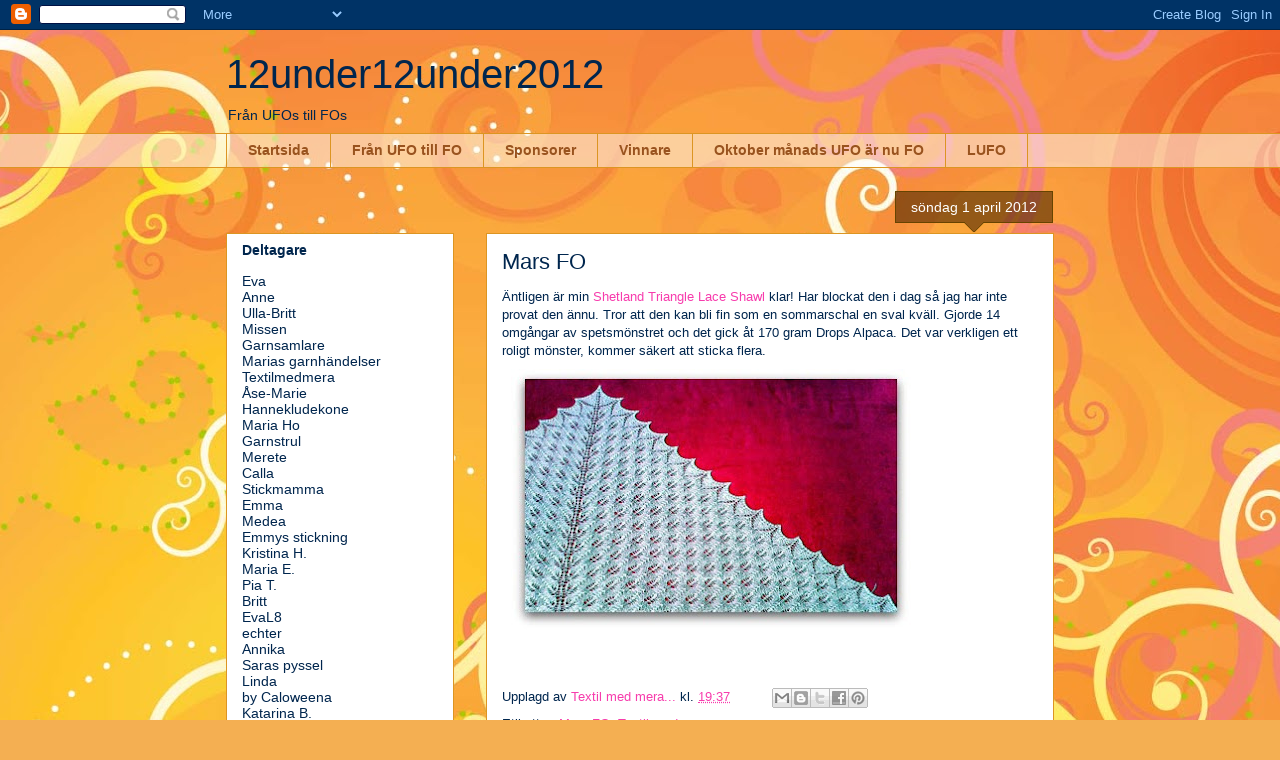

--- FILE ---
content_type: text/html; charset=UTF-8
request_url: https://12under12under2012.blogspot.com/2012/04/mars-fo.html
body_size: 11850
content:
<!DOCTYPE html>
<html class='v2' dir='ltr' lang='sv'>
<head>
<link href='https://www.blogger.com/static/v1/widgets/335934321-css_bundle_v2.css' rel='stylesheet' type='text/css'/>
<meta content='width=1100' name='viewport'/>
<meta content='text/html; charset=UTF-8' http-equiv='Content-Type'/>
<meta content='blogger' name='generator'/>
<link href='https://12under12under2012.blogspot.com/favicon.ico' rel='icon' type='image/x-icon'/>
<link href='http://12under12under2012.blogspot.com/2012/04/mars-fo.html' rel='canonical'/>
<link rel="alternate" type="application/atom+xml" title="12under12under2012 - Atom" href="https://12under12under2012.blogspot.com/feeds/posts/default" />
<link rel="alternate" type="application/rss+xml" title="12under12under2012 - RSS" href="https://12under12under2012.blogspot.com/feeds/posts/default?alt=rss" />
<link rel="service.post" type="application/atom+xml" title="12under12under2012 - Atom" href="https://www.blogger.com/feeds/8497461060549430491/posts/default" />

<link rel="alternate" type="application/atom+xml" title="12under12under2012 - Atom" href="https://12under12under2012.blogspot.com/feeds/4584203216946189640/comments/default" />
<!--Can't find substitution for tag [blog.ieCssRetrofitLinks]-->
<link href='https://blogger.googleusercontent.com/img/b/R29vZ2xl/AVvXsEhULandW1DR1Ic_KhmCWVhUr7HRB4Sr7cl5zuGKaLhDQWe1Xau343QE4nVfC0rgy8Szb1SV27O9nUuN_c7GBGISLHBBso74XzlD7QjDNNXauBFK-6TrYzwT-TJ1yQpQjAef9sVX1BFuFA/s400/shetlandlacetriangle_375_23.jpg' rel='image_src'/>
<meta content='http://12under12under2012.blogspot.com/2012/04/mars-fo.html' property='og:url'/>
<meta content='Mars FO' property='og:title'/>
<meta content='Äntligen är min Shetland  Triangle Lace Shawl   klar! Har blockat den i dag så jag har inte provat den ännu. Tror att  den kan bli fin som e...' property='og:description'/>
<meta content='https://blogger.googleusercontent.com/img/b/R29vZ2xl/AVvXsEhULandW1DR1Ic_KhmCWVhUr7HRB4Sr7cl5zuGKaLhDQWe1Xau343QE4nVfC0rgy8Szb1SV27O9nUuN_c7GBGISLHBBso74XzlD7QjDNNXauBFK-6TrYzwT-TJ1yQpQjAef9sVX1BFuFA/w1200-h630-p-k-no-nu/shetlandlacetriangle_375_23.jpg' property='og:image'/>
<title>12under12under2012: Mars FO</title>
<style id='page-skin-1' type='text/css'><!--
/*
-----------------------------------------------
Blogger Template Style
Name:     Awesome Inc.
Designer: Tina Chen
URL:      tinachen.org
----------------------------------------------- */
/* Content
----------------------------------------------- */
body {
font: normal normal 13px Arial, Tahoma, Helvetica, FreeSans, sans-serif;
color: #00264e;
background: #f4af52 url(//themes.googleusercontent.com/image?id=1jBzZZhWmESbxpWuz4_KYI1iPRIJPfZVbhagMxWcJWDsBoLRejCvAeTWImo0USEiGpD5G) repeat fixed top center /* Credit: molotovcoketail (http://www.istockphoto.com/googleimages.php?id=1794602&amp;platform=blogger) */;
}
html body .content-outer {
min-width: 0;
max-width: 100%;
width: 100%;
}
a:link {
text-decoration: none;
color: #f73dad;
}
a:visited {
text-decoration: none;
color: #b5653b;
}
a:hover {
text-decoration: underline;
color: #f48d1d;
}
.body-fauxcolumn-outer .cap-top {
position: absolute;
z-index: 1;
height: 276px;
width: 100%;
background: transparent none repeat-x scroll top left;
_background-image: none;
}
/* Columns
----------------------------------------------- */
.content-inner {
padding: 0;
}
.header-inner .section {
margin: 0 16px;
}
.tabs-inner .section {
margin: 0 16px;
}
.main-inner {
padding-top: 65px;
}
.main-inner .column-center-inner,
.main-inner .column-left-inner,
.main-inner .column-right-inner {
padding: 0 5px;
}
*+html body .main-inner .column-center-inner {
margin-top: -65px;
}
#layout .main-inner .column-center-inner {
margin-top: 0;
}
/* Header
----------------------------------------------- */
.header-outer {
margin: 0 0 0 0;
background: transparent none repeat scroll 0 0;
}
.Header h1 {
font: normal normal 40px Arial, Tahoma, Helvetica, FreeSans, sans-serif;
color: #00264e;
text-shadow: 0 0 -1px #000000;
}
.Header h1 a {
color: #00264e;
}
.Header .description {
font: normal normal 14px Arial, Tahoma, Helvetica, FreeSans, sans-serif;
color: #00264e;
}
.header-inner .Header .titlewrapper,
.header-inner .Header .descriptionwrapper {
padding-left: 0;
padding-right: 0;
margin-bottom: 0;
}
.header-inner .Header .titlewrapper {
padding-top: 22px;
}
/* Tabs
----------------------------------------------- */
.tabs-outer {
overflow: hidden;
position: relative;
background: transparent url(//www.blogblog.com/1kt/awesomeinc/tabs_gradient_groovy.png) repeat scroll 0 0;
}
#layout .tabs-outer {
overflow: visible;
}
.tabs-cap-top, .tabs-cap-bottom {
position: absolute;
width: 100%;
border-top: 1px solid #dc9522;
}
.tabs-cap-bottom {
bottom: 0;
}
.tabs-inner .widget li a {
display: inline-block;
margin: 0;
padding: .6em 1.5em;
font: normal bold 14px Arial, Tahoma, Helvetica, FreeSans, sans-serif;
color: #99531e;
border-top: 1px solid #dc9522;
border-bottom: 1px solid #dc9522;
border-left: 1px solid #dc9522;
height: 16px;
line-height: 16px;
}
.tabs-inner .widget li:last-child a {
border-right: 1px solid #dc9522;
}
.tabs-inner .widget li.selected a, .tabs-inner .widget li a:hover {
background: #ffeedd url(//www.blogblog.com/1kt/awesomeinc/tabs_gradient_groovy.png) repeat-x scroll 0 -100px;
color: #3c1f00;
}
/* Headings
----------------------------------------------- */
h2 {
font: normal bold 14px Arial, Tahoma, Helvetica, FreeSans, sans-serif;
color: #00264e;
}
/* Widgets
----------------------------------------------- */
.main-inner .section {
margin: 0 27px;
padding: 0;
}
.main-inner .column-left-outer,
.main-inner .column-right-outer {
margin-top: 0;
}
#layout .main-inner .column-left-outer,
#layout .main-inner .column-right-outer {
margin-top: 0;
}
.main-inner .column-left-inner,
.main-inner .column-right-inner {
background: transparent none repeat 0 0;
-moz-box-shadow: 0 0 0 rgba(0, 0, 0, .2);
-webkit-box-shadow: 0 0 0 rgba(0, 0, 0, .2);
-goog-ms-box-shadow: 0 0 0 rgba(0, 0, 0, .2);
box-shadow: 0 0 0 rgba(0, 0, 0, .2);
-moz-border-radius: 0;
-webkit-border-radius: 0;
-goog-ms-border-radius: 0;
border-radius: 0;
}
#layout .main-inner .column-left-inner,
#layout .main-inner .column-right-inner {
margin-top: 0;
}
.sidebar .widget {
font: normal normal 14px Arial, Tahoma, Helvetica, FreeSans, sans-serif;
color: #00264e;
}
.sidebar .widget a:link {
color: #f73dad;
}
.sidebar .widget a:visited {
color: #b5653b;
}
.sidebar .widget a:hover {
color: #f48d1d;
}
.sidebar .widget h2 {
text-shadow: 0 0 -1px #000000;
}
.main-inner .widget {
background-color: #ffffff;
border: 1px solid #dc9522;
padding: 0 15px 15px;
margin: 20px -16px;
-moz-box-shadow: 0 0 0 rgba(0, 0, 0, .2);
-webkit-box-shadow: 0 0 0 rgba(0, 0, 0, .2);
-goog-ms-box-shadow: 0 0 0 rgba(0, 0, 0, .2);
box-shadow: 0 0 0 rgba(0, 0, 0, .2);
-moz-border-radius: 0;
-webkit-border-radius: 0;
-goog-ms-border-radius: 0;
border-radius: 0;
}
.main-inner .widget h2 {
margin: 0 -0;
padding: .6em 0 .5em;
border-bottom: 1px solid transparent;
}
.footer-inner .widget h2 {
padding: 0 0 .4em;
border-bottom: 1px solid transparent;
}
.main-inner .widget h2 + div, .footer-inner .widget h2 + div {
border-top: 0 solid #dc9522;
padding-top: 0;
}
.main-inner .widget .widget-content {
margin: 0 -0;
padding: 7px 0 0;
}
.main-inner .widget ul, .main-inner .widget #ArchiveList ul.flat {
margin: -0 -15px 0;
padding: 0;
list-style: none;
}
.main-inner .widget #ArchiveList {
margin: -0 0 0;
}
.main-inner .widget ul li, .main-inner .widget #ArchiveList ul.flat li {
padding: .5em 15px;
text-indent: 0;
color: #666666;
border-top: 0 solid #dc9522;
border-bottom: 1px solid transparent;
}
.main-inner .widget #ArchiveList ul li {
padding-top: .25em;
padding-bottom: .25em;
}
.main-inner .widget ul li:first-child, .main-inner .widget #ArchiveList ul.flat li:first-child {
border-top: none;
}
.main-inner .widget ul li:last-child, .main-inner .widget #ArchiveList ul.flat li:last-child {
border-bottom: none;
}
.post-body {
position: relative;
}
.main-inner .widget .post-body ul {
padding: 0 2.5em;
margin: .5em 0;
list-style: disc;
}
.main-inner .widget .post-body ul li {
padding: 0.25em 0;
margin-bottom: .25em;
color: #00264e;
border: none;
}
.footer-inner .widget ul {
padding: 0;
list-style: none;
}
.widget .zippy {
color: #666666;
}
/* Posts
----------------------------------------------- */
body .main-inner .Blog {
padding: 0;
margin-bottom: 1em;
background-color: transparent;
border: none;
-moz-box-shadow: 0 0 0 rgba(0, 0, 0, 0);
-webkit-box-shadow: 0 0 0 rgba(0, 0, 0, 0);
-goog-ms-box-shadow: 0 0 0 rgba(0, 0, 0, 0);
box-shadow: 0 0 0 rgba(0, 0, 0, 0);
}
.main-inner .section:last-child .Blog:last-child {
padding: 0;
margin-bottom: 1em;
}
.main-inner .widget h2.date-header {
margin: 0 -15px 1px;
padding: 0 0 10px 0;
font: normal normal 14px Arial, Tahoma, Helvetica, FreeSans, sans-serif;
color: #ffffff;
background: transparent url(//www.blogblog.com/1kt/awesomeinc/date_background_groovy.png) repeat-x scroll bottom center;
border-top: 1px solid #664400;
border-bottom: 1px solid transparent;
-moz-border-radius-topleft: 0;
-moz-border-radius-topright: 0;
-webkit-border-top-left-radius: 0;
-webkit-border-top-right-radius: 0;
border-top-left-radius: 0;
border-top-right-radius: 0;
position: absolute;
bottom: 100%;
right: 15px;
text-shadow: 0 0 -1px #000000;
}
.main-inner .widget h2.date-header span {
font: normal normal 14px Arial, Tahoma, Helvetica, FreeSans, sans-serif;
display: block;
padding: .5em 15px;
border-left: 1px solid #664400;
border-right: 1px solid #664400;
}
.date-outer {
position: relative;
margin: 65px 0 20px;
padding: 0 15px;
background-color: #ffffff;
border: 1px solid #dc9522;
-moz-box-shadow: 0 0 0 rgba(0, 0, 0, .2);
-webkit-box-shadow: 0 0 0 rgba(0, 0, 0, .2);
-goog-ms-box-shadow: 0 0 0 rgba(0, 0, 0, .2);
box-shadow: 0 0 0 rgba(0, 0, 0, .2);
-moz-border-radius: 0;
-webkit-border-radius: 0;
-goog-ms-border-radius: 0;
border-radius: 0;
}
.date-outer:first-child {
margin-top: 0;
}
.date-outer:last-child {
margin-bottom: 20px;
-moz-border-radius-bottomleft: 0;
-moz-border-radius-bottomright: 0;
-webkit-border-bottom-left-radius: 0;
-webkit-border-bottom-right-radius: 0;
-goog-ms-border-bottom-left-radius: 0;
-goog-ms-border-bottom-right-radius: 0;
border-bottom-left-radius: 0;
border-bottom-right-radius: 0;
}
.date-posts {
margin: 0 -0;
padding: 0 0;
clear: both;
}
.post-outer, .inline-ad {
border-top: 1px solid #dc9522;
margin: 0 -0;
padding: 15px 0;
}
.post-outer {
padding-bottom: 10px;
}
.post-outer:first-child {
padding-top: 15px;
border-top: none;
}
.post-outer:last-child, .inline-ad:last-child {
border-bottom: none;
}
.post-body {
position: relative;
}
.post-body img {
padding: 8px;
background: transparent;
border: 1px solid transparent;
-moz-box-shadow: 0 0 0 rgba(0, 0, 0, .2);
-webkit-box-shadow: 0 0 0 rgba(0, 0, 0, .2);
box-shadow: 0 0 0 rgba(0, 0, 0, .2);
-moz-border-radius: 0;
-webkit-border-radius: 0;
border-radius: 0;
}
h3.post-title, h4 {
font: normal normal 22px Arial, Tahoma, Helvetica, FreeSans, sans-serif;
color: #00264e;
}
h3.post-title a {
font: normal normal 22px Arial, Tahoma, Helvetica, FreeSans, sans-serif;
color: #00264e;
}
h3.post-title a:hover {
color: #f48d1d;
text-decoration: underline;
}
.post-header {
margin: 0 0 1em;
}
.post-body {
line-height: 1.4;
}
.post-outer h2 {
color: #00264e;
}
.post-footer {
margin: 1.5em 0 0;
}
#blog-pager {
padding: 15px;
font-size: 120%;
background-color: #ffffff;
border: 1px solid #dc9522;
-moz-box-shadow: 0 0 0 rgba(0, 0, 0, .2);
-webkit-box-shadow: 0 0 0 rgba(0, 0, 0, .2);
-goog-ms-box-shadow: 0 0 0 rgba(0, 0, 0, .2);
box-shadow: 0 0 0 rgba(0, 0, 0, .2);
-moz-border-radius: 0;
-webkit-border-radius: 0;
-goog-ms-border-radius: 0;
border-radius: 0;
-moz-border-radius-topleft: 0;
-moz-border-radius-topright: 0;
-webkit-border-top-left-radius: 0;
-webkit-border-top-right-radius: 0;
-goog-ms-border-top-left-radius: 0;
-goog-ms-border-top-right-radius: 0;
border-top-left-radius: 0;
border-top-right-radius-topright: 0;
margin-top: 1em;
}
.blog-feeds, .post-feeds {
margin: 1em 0;
text-align: center;
color: #00264e;
}
.blog-feeds a, .post-feeds a {
color: #ffffff;
}
.blog-feeds a:visited, .post-feeds a:visited {
color: #ffffff;
}
.blog-feeds a:hover, .post-feeds a:hover {
color: #ffffff;
}
.post-outer .comments {
margin-top: 2em;
}
/* Comments
----------------------------------------------- */
.comments .comments-content .icon.blog-author {
background-repeat: no-repeat;
background-image: url([data-uri]);
}
.comments .comments-content .loadmore a {
border-top: 1px solid #dc9522;
border-bottom: 1px solid #dc9522;
}
.comments .continue {
border-top: 2px solid #dc9522;
}
/* Footer
----------------------------------------------- */
.footer-outer {
margin: -0 0 -1px;
padding: 0 0 0;
color: #00264e;
overflow: hidden;
}
.footer-fauxborder-left {
border-top: 1px solid #dc9522;
background: #ffffff none repeat scroll 0 0;
-moz-box-shadow: 0 0 0 rgba(0, 0, 0, .2);
-webkit-box-shadow: 0 0 0 rgba(0, 0, 0, .2);
-goog-ms-box-shadow: 0 0 0 rgba(0, 0, 0, .2);
box-shadow: 0 0 0 rgba(0, 0, 0, .2);
margin: 0 -0;
}
/* Mobile
----------------------------------------------- */
body.mobile {
background-size: 100% auto;
}
.mobile .body-fauxcolumn-outer {
background: transparent none repeat scroll top left;
}
*+html body.mobile .main-inner .column-center-inner {
margin-top: 0;
}
.mobile .main-inner .widget {
padding: 0 0 15px;
}
.mobile .main-inner .widget h2 + div,
.mobile .footer-inner .widget h2 + div {
border-top: none;
padding-top: 0;
}
.mobile .footer-inner .widget h2 {
padding: 0.5em 0;
border-bottom: none;
}
.mobile .main-inner .widget .widget-content {
margin: 0;
padding: 7px 0 0;
}
.mobile .main-inner .widget ul,
.mobile .main-inner .widget #ArchiveList ul.flat {
margin: 0 -15px 0;
}
.mobile .main-inner .widget h2.date-header {
right: 0;
}
.mobile .date-header span {
padding: 0.4em 0;
}
.mobile .date-outer:first-child {
margin-bottom: 0;
border: 1px solid #dc9522;
-moz-border-radius-topleft: 0;
-moz-border-radius-topright: 0;
-webkit-border-top-left-radius: 0;
-webkit-border-top-right-radius: 0;
-goog-ms-border-top-left-radius: 0;
-goog-ms-border-top-right-radius: 0;
border-top-left-radius: 0;
border-top-right-radius: 0;
}
.mobile .date-outer {
border-color: #dc9522;
border-width: 0 1px 1px;
}
.mobile .date-outer:last-child {
margin-bottom: 0;
}
.mobile .main-inner {
padding: 0;
}
.mobile .header-inner .section {
margin: 0;
}
.mobile .post-outer, .mobile .inline-ad {
padding: 5px 0;
}
.mobile .tabs-inner .section {
margin: 0 10px;
}
.mobile .main-inner .widget h2 {
margin: 0;
padding: 0;
}
.mobile .main-inner .widget h2.date-header span {
padding: 0;
}
.mobile .main-inner .widget .widget-content {
margin: 0;
padding: 7px 0 0;
}
.mobile #blog-pager {
border: 1px solid transparent;
background: #ffffff none repeat scroll 0 0;
}
.mobile .main-inner .column-left-inner,
.mobile .main-inner .column-right-inner {
background: transparent none repeat 0 0;
-moz-box-shadow: none;
-webkit-box-shadow: none;
-goog-ms-box-shadow: none;
box-shadow: none;
}
.mobile .date-posts {
margin: 0;
padding: 0;
}
.mobile .footer-fauxborder-left {
margin: 0;
border-top: inherit;
}
.mobile .main-inner .section:last-child .Blog:last-child {
margin-bottom: 0;
}
.mobile-index-contents {
color: #00264e;
}
.mobile .mobile-link-button {
background: #f73dad url(//www.blogblog.com/1kt/awesomeinc/tabs_gradient_groovy.png) repeat scroll 0 0;
}
.mobile-link-button a:link, .mobile-link-button a:visited {
color: #4e2800;
}
.mobile .tabs-inner .PageList .widget-content {
background: transparent;
border-top: 1px solid;
border-color: #dc9522;
color: #99531e;
}
.mobile .tabs-inner .PageList .widget-content .pagelist-arrow {
border-left: 1px solid #dc9522;
}

--></style>
<style id='template-skin-1' type='text/css'><!--
body {
min-width: 860px;
}
.content-outer, .content-fauxcolumn-outer, .region-inner {
min-width: 860px;
max-width: 860px;
_width: 860px;
}
.main-inner .columns {
padding-left: 260px;
padding-right: 0px;
}
.main-inner .fauxcolumn-center-outer {
left: 260px;
right: 0px;
/* IE6 does not respect left and right together */
_width: expression(this.parentNode.offsetWidth -
parseInt("260px") -
parseInt("0px") + 'px');
}
.main-inner .fauxcolumn-left-outer {
width: 260px;
}
.main-inner .fauxcolumn-right-outer {
width: 0px;
}
.main-inner .column-left-outer {
width: 260px;
right: 100%;
margin-left: -260px;
}
.main-inner .column-right-outer {
width: 0px;
margin-right: -0px;
}
#layout {
min-width: 0;
}
#layout .content-outer {
min-width: 0;
width: 800px;
}
#layout .region-inner {
min-width: 0;
width: auto;
}
body#layout div.add_widget {
padding: 8px;
}
body#layout div.add_widget a {
margin-left: 32px;
}
--></style>
<style>
    body {background-image:url(\/\/themes.googleusercontent.com\/image?id=1jBzZZhWmESbxpWuz4_KYI1iPRIJPfZVbhagMxWcJWDsBoLRejCvAeTWImo0USEiGpD5G);}
    
@media (max-width: 200px) { body {background-image:url(\/\/themes.googleusercontent.com\/image?id=1jBzZZhWmESbxpWuz4_KYI1iPRIJPfZVbhagMxWcJWDsBoLRejCvAeTWImo0USEiGpD5G&options=w200);}}
@media (max-width: 400px) and (min-width: 201px) { body {background-image:url(\/\/themes.googleusercontent.com\/image?id=1jBzZZhWmESbxpWuz4_KYI1iPRIJPfZVbhagMxWcJWDsBoLRejCvAeTWImo0USEiGpD5G&options=w400);}}
@media (max-width: 800px) and (min-width: 401px) { body {background-image:url(\/\/themes.googleusercontent.com\/image?id=1jBzZZhWmESbxpWuz4_KYI1iPRIJPfZVbhagMxWcJWDsBoLRejCvAeTWImo0USEiGpD5G&options=w800);}}
@media (max-width: 1200px) and (min-width: 801px) { body {background-image:url(\/\/themes.googleusercontent.com\/image?id=1jBzZZhWmESbxpWuz4_KYI1iPRIJPfZVbhagMxWcJWDsBoLRejCvAeTWImo0USEiGpD5G&options=w1200);}}
/* Last tag covers anything over one higher than the previous max-size cap. */
@media (min-width: 1201px) { body {background-image:url(\/\/themes.googleusercontent.com\/image?id=1jBzZZhWmESbxpWuz4_KYI1iPRIJPfZVbhagMxWcJWDsBoLRejCvAeTWImo0USEiGpD5G&options=w1600);}}
  </style>
<link href='https://www.blogger.com/dyn-css/authorization.css?targetBlogID=8497461060549430491&amp;zx=ea7665f8-fa16-4b3a-9ce5-43cfafa6b3ed' media='none' onload='if(media!=&#39;all&#39;)media=&#39;all&#39;' rel='stylesheet'/><noscript><link href='https://www.blogger.com/dyn-css/authorization.css?targetBlogID=8497461060549430491&amp;zx=ea7665f8-fa16-4b3a-9ce5-43cfafa6b3ed' rel='stylesheet'/></noscript>
<meta name='google-adsense-platform-account' content='ca-host-pub-1556223355139109'/>
<meta name='google-adsense-platform-domain' content='blogspot.com'/>

</head>
<body class='loading variant-groovy'>
<div class='navbar section' id='navbar' name='Navbar'><div class='widget Navbar' data-version='1' id='Navbar1'><script type="text/javascript">
    function setAttributeOnload(object, attribute, val) {
      if(window.addEventListener) {
        window.addEventListener('load',
          function(){ object[attribute] = val; }, false);
      } else {
        window.attachEvent('onload', function(){ object[attribute] = val; });
      }
    }
  </script>
<div id="navbar-iframe-container"></div>
<script type="text/javascript" src="https://apis.google.com/js/platform.js"></script>
<script type="text/javascript">
      gapi.load("gapi.iframes:gapi.iframes.style.bubble", function() {
        if (gapi.iframes && gapi.iframes.getContext) {
          gapi.iframes.getContext().openChild({
              url: 'https://www.blogger.com/navbar/8497461060549430491?po\x3d4584203216946189640\x26origin\x3dhttps://12under12under2012.blogspot.com',
              where: document.getElementById("navbar-iframe-container"),
              id: "navbar-iframe"
          });
        }
      });
    </script><script type="text/javascript">
(function() {
var script = document.createElement('script');
script.type = 'text/javascript';
script.src = '//pagead2.googlesyndication.com/pagead/js/google_top_exp.js';
var head = document.getElementsByTagName('head')[0];
if (head) {
head.appendChild(script);
}})();
</script>
</div></div>
<div class='body-fauxcolumns'>
<div class='fauxcolumn-outer body-fauxcolumn-outer'>
<div class='cap-top'>
<div class='cap-left'></div>
<div class='cap-right'></div>
</div>
<div class='fauxborder-left'>
<div class='fauxborder-right'></div>
<div class='fauxcolumn-inner'>
</div>
</div>
<div class='cap-bottom'>
<div class='cap-left'></div>
<div class='cap-right'></div>
</div>
</div>
</div>
<div class='content'>
<div class='content-fauxcolumns'>
<div class='fauxcolumn-outer content-fauxcolumn-outer'>
<div class='cap-top'>
<div class='cap-left'></div>
<div class='cap-right'></div>
</div>
<div class='fauxborder-left'>
<div class='fauxborder-right'></div>
<div class='fauxcolumn-inner'>
</div>
</div>
<div class='cap-bottom'>
<div class='cap-left'></div>
<div class='cap-right'></div>
</div>
</div>
</div>
<div class='content-outer'>
<div class='content-cap-top cap-top'>
<div class='cap-left'></div>
<div class='cap-right'></div>
</div>
<div class='fauxborder-left content-fauxborder-left'>
<div class='fauxborder-right content-fauxborder-right'></div>
<div class='content-inner'>
<header>
<div class='header-outer'>
<div class='header-cap-top cap-top'>
<div class='cap-left'></div>
<div class='cap-right'></div>
</div>
<div class='fauxborder-left header-fauxborder-left'>
<div class='fauxborder-right header-fauxborder-right'></div>
<div class='region-inner header-inner'>
<div class='header section' id='header' name='Rubrik'><div class='widget Header' data-version='1' id='Header1'>
<div id='header-inner'>
<div class='titlewrapper'>
<h1 class='title'>
<a href='https://12under12under2012.blogspot.com/'>
12under12under2012
</a>
</h1>
</div>
<div class='descriptionwrapper'>
<p class='description'><span>Från UFOs till FOs</span></p>
</div>
</div>
</div></div>
</div>
</div>
<div class='header-cap-bottom cap-bottom'>
<div class='cap-left'></div>
<div class='cap-right'></div>
</div>
</div>
</header>
<div class='tabs-outer'>
<div class='tabs-cap-top cap-top'>
<div class='cap-left'></div>
<div class='cap-right'></div>
</div>
<div class='fauxborder-left tabs-fauxborder-left'>
<div class='fauxborder-right tabs-fauxborder-right'></div>
<div class='region-inner tabs-inner'>
<div class='tabs section' id='crosscol' name='Alla kolumner'><div class='widget PageList' data-version='1' id='PageList1'>
<h2>Sidor</h2>
<div class='widget-content'>
<ul>
<li>
<a href='https://12under12under2012.blogspot.com/'>Startsida</a>
</li>
<li>
<a href='https://12under12under2012.blogspot.com/p/fran-ufo-till-fo.html'>Från UFO till FO</a>
</li>
<li>
<a href='https://12under12under2012.blogspot.com/p/sponsorer.html'>Sponsorer</a>
</li>
<li>
<a href='https://12under12under2012.blogspot.com/p/vinnare.html'>Vinnare</a>
</li>
<li>
<a href='https://12under12under2012.blogspot.com/p/september-manads-ufo-ar-nu-fo.html'>Oktober månads UFO är nu FO</a>
</li>
<li>
<a href='https://12under12under2012.blogspot.com/p/lufo.html'>LUFO</a>
</li>
</ul>
<div class='clear'></div>
</div>
</div></div>
<div class='tabs no-items section' id='crosscol-overflow' name='Cross-Column 2'></div>
</div>
</div>
<div class='tabs-cap-bottom cap-bottom'>
<div class='cap-left'></div>
<div class='cap-right'></div>
</div>
</div>
<div class='main-outer'>
<div class='main-cap-top cap-top'>
<div class='cap-left'></div>
<div class='cap-right'></div>
</div>
<div class='fauxborder-left main-fauxborder-left'>
<div class='fauxborder-right main-fauxborder-right'></div>
<div class='region-inner main-inner'>
<div class='columns fauxcolumns'>
<div class='fauxcolumn-outer fauxcolumn-center-outer'>
<div class='cap-top'>
<div class='cap-left'></div>
<div class='cap-right'></div>
</div>
<div class='fauxborder-left'>
<div class='fauxborder-right'></div>
<div class='fauxcolumn-inner'>
</div>
</div>
<div class='cap-bottom'>
<div class='cap-left'></div>
<div class='cap-right'></div>
</div>
</div>
<div class='fauxcolumn-outer fauxcolumn-left-outer'>
<div class='cap-top'>
<div class='cap-left'></div>
<div class='cap-right'></div>
</div>
<div class='fauxborder-left'>
<div class='fauxborder-right'></div>
<div class='fauxcolumn-inner'>
</div>
</div>
<div class='cap-bottom'>
<div class='cap-left'></div>
<div class='cap-right'></div>
</div>
</div>
<div class='fauxcolumn-outer fauxcolumn-right-outer'>
<div class='cap-top'>
<div class='cap-left'></div>
<div class='cap-right'></div>
</div>
<div class='fauxborder-left'>
<div class='fauxborder-right'></div>
<div class='fauxcolumn-inner'>
</div>
</div>
<div class='cap-bottom'>
<div class='cap-left'></div>
<div class='cap-right'></div>
</div>
</div>
<!-- corrects IE6 width calculation -->
<div class='columns-inner'>
<div class='column-center-outer'>
<div class='column-center-inner'>
<div class='main section' id='main' name='Huvudsektion'><div class='widget Blog' data-version='1' id='Blog1'>
<div class='blog-posts hfeed'>

          <div class="date-outer">
        
<h2 class='date-header'><span>söndag 1 april 2012</span></h2>

          <div class="date-posts">
        
<div class='post-outer'>
<div class='post hentry uncustomized-post-template' itemprop='blogPost' itemscope='itemscope' itemtype='http://schema.org/BlogPosting'>
<meta content='https://blogger.googleusercontent.com/img/b/R29vZ2xl/AVvXsEhULandW1DR1Ic_KhmCWVhUr7HRB4Sr7cl5zuGKaLhDQWe1Xau343QE4nVfC0rgy8Szb1SV27O9nUuN_c7GBGISLHBBso74XzlD7QjDNNXauBFK-6TrYzwT-TJ1yQpQjAef9sVX1BFuFA/s400/shetlandlacetriangle_375_23.jpg' itemprop='image_url'/>
<meta content='8497461060549430491' itemprop='blogId'/>
<meta content='4584203216946189640' itemprop='postId'/>
<a name='4584203216946189640'></a>
<h3 class='post-title entry-title' itemprop='name'>
Mars FO
</h3>
<div class='post-header'>
<div class='post-header-line-1'></div>
</div>
<div class='post-body entry-content' id='post-body-4584203216946189640' itemprop='description articleBody'>
Äntligen är min <a href="http://www.ravelry.com/patterns/library/shetland-triangle-lace-shawl">Shetland  Triangle Lace Shawl</a>  klar! Har blockat den i dag så jag har inte provat den ännu. Tror att  den kan bli fin som en sommarschal en sval kväll. Gjorde 14 omgångar av  spetsmönstret och det gick åt 170 gram Drops Alpaca. Det var verkligen  ett roligt mönster, kommer säkert att sticka flera.<br /><a href="https://blogger.googleusercontent.com/img/b/R29vZ2xl/AVvXsEhULandW1DR1Ic_KhmCWVhUr7HRB4Sr7cl5zuGKaLhDQWe1Xau343QE4nVfC0rgy8Szb1SV27O9nUuN_c7GBGISLHBBso74XzlD7QjDNNXauBFK-6TrYzwT-TJ1yQpQjAef9sVX1BFuFA/s1600/shetlandlacetriangle_375_23.jpg"><img alt="" border="0" id="BLOGGER_PHOTO_ID_5726491581100464466" src="https://blogger.googleusercontent.com/img/b/R29vZ2xl/AVvXsEhULandW1DR1Ic_KhmCWVhUr7HRB4Sr7cl5zuGKaLhDQWe1Xau343QE4nVfC0rgy8Szb1SV27O9nUuN_c7GBGISLHBBso74XzlD7QjDNNXauBFK-6TrYzwT-TJ1yQpQjAef9sVX1BFuFA/s400/shetlandlacetriangle_375_23.jpg" style="cursor:pointer; cursor:hand;width: 400px; height: 261px;" /></a><br /><br /><a href="https://blogger.googleusercontent.com/img/b/R29vZ2xl/AVvXsEiCkvMmEqcNZj6lub7NxZZ7vsNT0kWAHC7B81-epRpzOYKnTaNdoDgRyzAVbpoIQLslZPpErNYoJLJSOcOmwZVLKDkDRBfbtSIWaw4LpVtDkFx1PVpIAjFobKdELzI-keDkA84TskAUEg/s1600/shetlandlacetriangle_375_23.jpg"></a>
<div style='clear: both;'></div>
</div>
<div class='post-footer'>
<div class='post-footer-line post-footer-line-1'>
<span class='post-author vcard'>
Upplagd av
<span class='fn' itemprop='author' itemscope='itemscope' itemtype='http://schema.org/Person'>
<meta content='https://www.blogger.com/profile/04198014248066769988' itemprop='url'/>
<a class='g-profile' href='https://www.blogger.com/profile/04198014248066769988' rel='author' title='author profile'>
<span itemprop='name'>Textil med mera...</span>
</a>
</span>
</span>
<span class='post-timestamp'>
kl.
<meta content='http://12under12under2012.blogspot.com/2012/04/mars-fo.html' itemprop='url'/>
<a class='timestamp-link' href='https://12under12under2012.blogspot.com/2012/04/mars-fo.html' rel='bookmark' title='permanent link'><abbr class='published' itemprop='datePublished' title='2012-04-01T19:37:00+02:00'>19:37</abbr></a>
</span>
<span class='post-comment-link'>
</span>
<span class='post-icons'>
<span class='item-control blog-admin pid-1878859287'>
<a href='https://www.blogger.com/post-edit.g?blogID=8497461060549430491&postID=4584203216946189640&from=pencil' title='Redigera inlägg'>
<img alt='' class='icon-action' height='18' src='https://resources.blogblog.com/img/icon18_edit_allbkg.gif' width='18'/>
</a>
</span>
</span>
<div class='post-share-buttons goog-inline-block'>
<a class='goog-inline-block share-button sb-email' href='https://www.blogger.com/share-post.g?blogID=8497461060549430491&postID=4584203216946189640&target=email' target='_blank' title='Skicka med e-post'><span class='share-button-link-text'>Skicka med e-post</span></a><a class='goog-inline-block share-button sb-blog' href='https://www.blogger.com/share-post.g?blogID=8497461060549430491&postID=4584203216946189640&target=blog' onclick='window.open(this.href, "_blank", "height=270,width=475"); return false;' target='_blank' title='BlogThis!'><span class='share-button-link-text'>BlogThis!</span></a><a class='goog-inline-block share-button sb-twitter' href='https://www.blogger.com/share-post.g?blogID=8497461060549430491&postID=4584203216946189640&target=twitter' target='_blank' title='Dela på X'><span class='share-button-link-text'>Dela på X</span></a><a class='goog-inline-block share-button sb-facebook' href='https://www.blogger.com/share-post.g?blogID=8497461060549430491&postID=4584203216946189640&target=facebook' onclick='window.open(this.href, "_blank", "height=430,width=640"); return false;' target='_blank' title='Dela på Facebook'><span class='share-button-link-text'>Dela på Facebook</span></a><a class='goog-inline-block share-button sb-pinterest' href='https://www.blogger.com/share-post.g?blogID=8497461060549430491&postID=4584203216946189640&target=pinterest' target='_blank' title='Dela på Pinterest'><span class='share-button-link-text'>Dela på Pinterest</span></a>
</div>
</div>
<div class='post-footer-line post-footer-line-2'>
<span class='post-labels'>
Etiketter:
<a href='https://12under12under2012.blogspot.com/search/label/Mars%20FO' rel='tag'>Mars FO</a>,
<a href='https://12under12under2012.blogspot.com/search/label/Textil%20med%20mera...' rel='tag'>Textil med mera...</a>
</span>
</div>
<div class='post-footer-line post-footer-line-3'>
<span class='post-location'>
</span>
</div>
</div>
</div>
<div class='comments' id='comments'>
<a name='comments'></a>
<h4>Inga kommentarer:</h4>
<div id='Blog1_comments-block-wrapper'>
<dl class='avatar-comment-indent' id='comments-block'>
</dl>
</div>
<p class='comment-footer'>
<a href='https://www.blogger.com/comment/fullpage/post/8497461060549430491/4584203216946189640' onclick='javascript:window.open(this.href, "bloggerPopup", "toolbar=0,location=0,statusbar=1,menubar=0,scrollbars=yes,width=640,height=500"); return false;'>Skicka en kommentar</a>
</p>
</div>
</div>

        </div></div>
      
</div>
<div class='blog-pager' id='blog-pager'>
<span id='blog-pager-newer-link'>
<a class='blog-pager-newer-link' href='https://12under12under2012.blogspot.com/2012/04/inget-aprilskamt.html' id='Blog1_blog-pager-newer-link' title='Senaste inlägg'>Senaste inlägg</a>
</span>
<span id='blog-pager-older-link'>
<a class='blog-pager-older-link' href='https://12under12under2012.blogspot.com/2012/04/april-fo-rock-island-shawl.html' id='Blog1_blog-pager-older-link' title='Äldre inlägg'>Äldre inlägg</a>
</span>
<a class='home-link' href='https://12under12under2012.blogspot.com/'>Startsida</a>
</div>
<div class='clear'></div>
<div class='post-feeds'>
<div class='feed-links'>
Prenumerera på:
<a class='feed-link' href='https://12under12under2012.blogspot.com/feeds/4584203216946189640/comments/default' target='_blank' type='application/atom+xml'>Kommentarer till inlägget (Atom)</a>
</div>
</div>
</div></div>
</div>
</div>
<div class='column-left-outer'>
<div class='column-left-inner'>
<aside>
<div class='sidebar section' id='sidebar-left-1'><div class='widget Text' data-version='1' id='Text1'>
<h2 class='title'>Deltagare</h2>
<div class='widget-content'>
Eva<br/>Anne<br/>Ulla-Britt<br/>Missen<br/>Garnsamlare<br/>Marias garnhändelser<br/>Textilmedmera<br/>Åse-Marie<br/>Hannekludekone<br/>Maria Ho<br/>Garnstrul<br/>Merete<br/>Calla<br/>Stickmamma<br/>Emma<br/>Medea<br/>Emmys stickning<br/>Kristina H.<br/>Maria E.<br/>Pia T.<br/>Britt<br/>EvaL8<br/>echter<br/>Annika<br/>Saras pyssel<br/>Linda<br/>by Caloweena<br/>Katarina B.<br/>stickfia<br/>Tina<br/>Erika<br/>Anna<br/>Ditte<br/>Berit<br/>Cina<br/>Karin<br/>knittingAgnes<br/>Garneras<br/>Marias stickning och läsning<br/>Ingela<br/>Ylva<br/><br/>
</div>
<div class='clear'></div>
</div><div class='widget Stats' data-version='1' id='Stats1'>
<h2>Summa sidvisningar</h2>
<div class='widget-content'>
<div id='Stats1_content' style='display: none;'>
<span class='counter-wrapper graph-counter-wrapper' id='Stats1_totalCount'>
</span>
<div class='clear'></div>
</div>
</div>
</div><div class='widget BlogArchive' data-version='1' id='BlogArchive1'>
<h2>Bloggarkiv</h2>
<div class='widget-content'>
<div id='ArchiveList'>
<div id='BlogArchive1_ArchiveList'>
<ul class='hierarchy'>
<li class='archivedate collapsed'>
<a class='toggle' href='javascript:void(0)'>
<span class='zippy'>

        &#9658;&#160;
      
</span>
</a>
<a class='post-count-link' href='https://12under12under2012.blogspot.com/2013/'>
2013
</a>
<span class='post-count' dir='ltr'>(5)</span>
<ul class='hierarchy'>
<li class='archivedate collapsed'>
<a class='toggle' href='javascript:void(0)'>
<span class='zippy'>

        &#9658;&#160;
      
</span>
</a>
<a class='post-count-link' href='https://12under12under2012.blogspot.com/2013/01/'>
januari
</a>
<span class='post-count' dir='ltr'>(5)</span>
</li>
</ul>
</li>
</ul>
<ul class='hierarchy'>
<li class='archivedate expanded'>
<a class='toggle' href='javascript:void(0)'>
<span class='zippy toggle-open'>

        &#9660;&#160;
      
</span>
</a>
<a class='post-count-link' href='https://12under12under2012.blogspot.com/2012/'>
2012
</a>
<span class='post-count' dir='ltr'>(523)</span>
<ul class='hierarchy'>
<li class='archivedate collapsed'>
<a class='toggle' href='javascript:void(0)'>
<span class='zippy'>

        &#9658;&#160;
      
</span>
</a>
<a class='post-count-link' href='https://12under12under2012.blogspot.com/2012/12/'>
december
</a>
<span class='post-count' dir='ltr'>(27)</span>
</li>
</ul>
<ul class='hierarchy'>
<li class='archivedate collapsed'>
<a class='toggle' href='javascript:void(0)'>
<span class='zippy'>

        &#9658;&#160;
      
</span>
</a>
<a class='post-count-link' href='https://12under12under2012.blogspot.com/2012/11/'>
november
</a>
<span class='post-count' dir='ltr'>(19)</span>
</li>
</ul>
<ul class='hierarchy'>
<li class='archivedate collapsed'>
<a class='toggle' href='javascript:void(0)'>
<span class='zippy'>

        &#9658;&#160;
      
</span>
</a>
<a class='post-count-link' href='https://12under12under2012.blogspot.com/2012/10/'>
oktober
</a>
<span class='post-count' dir='ltr'>(26)</span>
</li>
</ul>
<ul class='hierarchy'>
<li class='archivedate collapsed'>
<a class='toggle' href='javascript:void(0)'>
<span class='zippy'>

        &#9658;&#160;
      
</span>
</a>
<a class='post-count-link' href='https://12under12under2012.blogspot.com/2012/09/'>
september
</a>
<span class='post-count' dir='ltr'>(19)</span>
</li>
</ul>
<ul class='hierarchy'>
<li class='archivedate collapsed'>
<a class='toggle' href='javascript:void(0)'>
<span class='zippy'>

        &#9658;&#160;
      
</span>
</a>
<a class='post-count-link' href='https://12under12under2012.blogspot.com/2012/08/'>
augusti
</a>
<span class='post-count' dir='ltr'>(37)</span>
</li>
</ul>
<ul class='hierarchy'>
<li class='archivedate collapsed'>
<a class='toggle' href='javascript:void(0)'>
<span class='zippy'>

        &#9658;&#160;
      
</span>
</a>
<a class='post-count-link' href='https://12under12under2012.blogspot.com/2012/07/'>
juli
</a>
<span class='post-count' dir='ltr'>(42)</span>
</li>
</ul>
<ul class='hierarchy'>
<li class='archivedate collapsed'>
<a class='toggle' href='javascript:void(0)'>
<span class='zippy'>

        &#9658;&#160;
      
</span>
</a>
<a class='post-count-link' href='https://12under12under2012.blogspot.com/2012/06/'>
juni
</a>
<span class='post-count' dir='ltr'>(34)</span>
</li>
</ul>
<ul class='hierarchy'>
<li class='archivedate collapsed'>
<a class='toggle' href='javascript:void(0)'>
<span class='zippy'>

        &#9658;&#160;
      
</span>
</a>
<a class='post-count-link' href='https://12under12under2012.blogspot.com/2012/05/'>
maj
</a>
<span class='post-count' dir='ltr'>(40)</span>
</li>
</ul>
<ul class='hierarchy'>
<li class='archivedate expanded'>
<a class='toggle' href='javascript:void(0)'>
<span class='zippy toggle-open'>

        &#9660;&#160;
      
</span>
</a>
<a class='post-count-link' href='https://12under12under2012.blogspot.com/2012/04/'>
april
</a>
<span class='post-count' dir='ltr'>(65)</span>
<ul class='posts'>
<li><a href='https://12under12under2012.blogspot.com/2012/04/gammalt-ufo.html'>Gammalt UFO</a></li>
<li><a href='https://12under12under2012.blogspot.com/2012/04/klart.html'>Klart!</a></li>
<li><a href='https://12under12under2012.blogspot.com/2012/04/hur-fort-gar-tiden.html'>Hur fort går tiden??</a></li>
<li><a href='https://12under12under2012.blogspot.com/2012/04/fo-april.html'>Fel säsong</a></li>
<li><a href='https://12under12under2012.blogspot.com/2012/04/ufo-maj_30.html'>UFO maj</a></li>
<li><a href='https://12under12under2012.blogspot.com/2012/04/textil-med-mera-april-fo.html'>Textil med mera... April FO</a></li>
<li><a href='https://12under12under2012.blogspot.com/2012/04/nastan-sista-april.html'>Nästan sista april</a></li>
<li><a href='https://12under12under2012.blogspot.com/2012/04/april-fo_29.html'>April FO</a></li>
<li><a href='https://12under12under2012.blogspot.com/2012/04/snart-ar-det-ny-manad.html'>Snart är det ny månad!</a></li>
<li><a href='https://12under12under2012.blogspot.com/2012/04/fo-naldyna-i-april.html'>FO nåldyna i april</a></li>
<li><a href='https://12under12under2012.blogspot.com/2012/04/ufo-maj.html'>UFO maj</a></li>
<li><a href='https://12under12under2012.blogspot.com/2012/04/april-fo_21.html'>April FO</a></li>
<li><a href='https://12under12under2012.blogspot.com/2012/04/fo-januariapril.html'>FO januari/april</a></li>
<li><a href='https://12under12under2012.blogspot.com/2012/04/april-fo_15.html'>April FO</a></li>
<li><a href='https://12under12under2012.blogspot.com/2012/04/april-ar-fo-britt.html'>April är FO Britt</a></li>
<li><a href='https://12under12under2012.blogspot.com/2012/04/april-fo.html'>April FO</a></li>
<li><a href='https://12under12under2012.blogspot.com/2012/04/fardigbroderat-i-april.html'>Färdigbroderat i april</a></li>
<li><a href='https://12under12under2012.blogspot.com/2012/04/tva-kuddar-i-lapptacksteknik-april-ufo.html'>Två kuddar i lapptäcksteknik - april-UFO</a></li>
<li><a href='https://12under12under2012.blogspot.com/2012/04/blir-jag-lurad-i-april.html'>Blir jag lurad i april</a></li>
<li><a href='https://12under12under2012.blogspot.com/2012/04/april-ufo-mars-fo.html'>April UFO... Mars FO</a></li>
<li><a href='https://12under12under2012.blogspot.com/2012/04/tina-r-april-ufo.html'>Tina R - april UFO</a></li>
<li><a href='https://12under12under2012.blogspot.com/2012/04/tina-r-marts-fo.html'>Tina R - marts FO</a></li>
<li><a href='https://12under12under2012.blogspot.com/2012/04/elefanter.html'>Elefanter</a></li>
<li><a href='https://12under12under2012.blogspot.com/2012/04/april-ufo_1764.html'>April UFO</a></li>
<li><a href='https://12under12under2012.blogspot.com/2012/04/april-ufo_07.html'>April UFO</a></li>
<li><a href='https://12under12under2012.blogspot.com/2012/04/fo-i-mars.html'>FO i mars</a></li>
<li><a href='https://12under12under2012.blogspot.com/2012/04/jag-ar-halvvags.html'>Jag är halvvägs!</a></li>
<li><a href='https://12under12under2012.blogspot.com/2012/04/dittes-april-ufo.html'>Dittes April UFO</a></li>
<li><a href='https://12under12under2012.blogspot.com/2012/04/ullkjol.html'>Ullkjol</a></li>
<li><a href='https://12under12under2012.blogspot.com/2012/04/glad-pask.html'>GLAD PÅSK!</a></li>
<li><a href='https://12under12under2012.blogspot.com/2012/04/april-ufo_4330.html'>April UFO</a></li>
<li><a href='https://12under12under2012.blogspot.com/2012/04/april-ufo_4577.html'>April UFO</a></li>
<li><a href='https://12under12under2012.blogspot.com/2012/04/textil-med-mera-april-ufo.html'>Textil med mera... April-UFO</a></li>
<li><a href='https://12under12under2012.blogspot.com/2012/04/april-ufo_05.html'>April Ufo</a></li>
<li><a href='https://12under12under2012.blogspot.com/2012/04/mars-ufo-med-bild.html'>Mars-Ufo med bild</a></li>
<li><a href='https://12under12under2012.blogspot.com/2012/04/ufo-april.html'>UFO april</a></li>
<li><a href='https://12under12under2012.blogspot.com/2012/04/saraspyssel-april-ufo-hjartekatten-knut.html'>Saraspyssel April-UFO - Hjärtekatten Knut</a></li>
<li><a href='https://12under12under2012.blogspot.com/2012/04/april-ufo_04.html'>April UFO</a></li>
<li><a href='https://12under12under2012.blogspot.com/2012/04/april-ufo.html'>April ufo</a></li>
<li><a href='https://12under12under2012.blogspot.com/2012/04/bland-de-som-gjort-klart.html'>Bland de som gjort klart</a></li>
<li><a href='https://12under12under2012.blogspot.com/2012/04/dittes-marts-fo.html'>Dittes marts FO</a></li>
<li><a href='https://12under12under2012.blogspot.com/2012/04/marsufot-blev-klart.html'>Marsufot blev klart</a></li>
<li><a href='https://12under12under2012.blogspot.com/2012/04/ufo-april-en-pase-med-barnkoftor.html'>UFO april - en påse med barnkoftor</a></li>
<li><a href='https://12under12under2012.blogspot.com/2012/04/varstickning.html'>Vårstickning?</a></li>
<li><a href='https://12under12under2012.blogspot.com/2012/04/januar-februar-marts-fo.html'>Januar, februar, marts FO</a></li>
<li><a href='https://12under12under2012.blogspot.com/2012/04/nygammalt.html'>Nygammalt</a></li>
<li><a href='https://12under12under2012.blogspot.com/2012/04/marts-fo.html'>Marts FO</a></li>
<li><a href='https://12under12under2012.blogspot.com/2012/04/lite-berom-en-paminnelse-och-en.html'>Lite beröm, en påminnelse och en bekännelse</a></li>
<li><a href='https://12under12under2012.blogspot.com/2012/04/april-ufo-naldyna-i-loyesaum.html'>April UFO - Nåldyna i &quot;loyesaum&quot;</a></li>
<li><a href='https://12under12under2012.blogspot.com/2012/04/mars-hatt-klar.html'>Mars hatt klar</a></li>
<li><a href='https://12under12under2012.blogspot.com/2012/04/mars-fo_03.html'>Mars FO</a></li>
<li><a href='https://12under12under2012.blogspot.com/2012/04/april-blir-buhusmuddarna.html'>April blir Buhusmuddarna</a></li>
<li><a href='https://12under12under2012.blogspot.com/2012/04/januari-februari-mars-kvartal.html'>Januari Februari Mars Kvartal</a></li>
<li><a href='https://12under12under2012.blogspot.com/2012/04/april-ufo-naldyna-i-skarvsom.html'>April UFO - Nåldyna i skarvsöm</a></li>
<li><a href='https://12under12under2012.blogspot.com/2012/04/mars-fo-klart.html'>Mars FO -  Badrocken klar</a></li>
<li><a href='https://12under12under2012.blogspot.com/2012/04/aprils-forsta-vinnare-blev.html'>Aprils första vinnare blev</a></li>
<li><a href='https://12under12under2012.blogspot.com/2012/04/mars-fo_01.html'>Mars Fo</a></li>
<li><a href='https://12under12under2012.blogspot.com/2012/04/cinas-mars-fo.html'>Cinas mars FO</a></li>
<li><a href='https://12under12under2012.blogspot.com/2012/04/inget-aprilskamt.html'>Inget aprilskämt</a></li>
<li><a href='https://12under12under2012.blogspot.com/2012/04/mars-fo.html'>Mars FO</a></li>
<li><a href='https://12under12under2012.blogspot.com/2012/04/april-fo-rock-island-shawl.html'>April FO - Rock Island Shawl</a></li>
<li><a href='https://12under12under2012.blogspot.com/2012/04/fo-mars.html'>FO Mars</a></li>
<li><a href='https://12under12under2012.blogspot.com/2012/04/mitt-april-ufo.html'>Mitt april UFO</a></li>
<li><a href='https://12under12under2012.blogspot.com/2012/04/mitt-lufo.html'>Mitt LUFO -</a></li>
<li><a href='https://12under12under2012.blogspot.com/2012/04/detta-ar-inget-aprilskamt.html'>Detta är inget aprilskämt!</a></li>
</ul>
</li>
</ul>
<ul class='hierarchy'>
<li class='archivedate collapsed'>
<a class='toggle' href='javascript:void(0)'>
<span class='zippy'>

        &#9658;&#160;
      
</span>
</a>
<a class='post-count-link' href='https://12under12under2012.blogspot.com/2012/03/'>
mars
</a>
<span class='post-count' dir='ltr'>(60)</span>
</li>
</ul>
<ul class='hierarchy'>
<li class='archivedate collapsed'>
<a class='toggle' href='javascript:void(0)'>
<span class='zippy'>

        &#9658;&#160;
      
</span>
</a>
<a class='post-count-link' href='https://12under12under2012.blogspot.com/2012/02/'>
februari
</a>
<span class='post-count' dir='ltr'>(61)</span>
</li>
</ul>
<ul class='hierarchy'>
<li class='archivedate collapsed'>
<a class='toggle' href='javascript:void(0)'>
<span class='zippy'>

        &#9658;&#160;
      
</span>
</a>
<a class='post-count-link' href='https://12under12under2012.blogspot.com/2012/01/'>
januari
</a>
<span class='post-count' dir='ltr'>(93)</span>
</li>
</ul>
</li>
</ul>
<ul class='hierarchy'>
<li class='archivedate collapsed'>
<a class='toggle' href='javascript:void(0)'>
<span class='zippy'>

        &#9658;&#160;
      
</span>
</a>
<a class='post-count-link' href='https://12under12under2012.blogspot.com/2011/'>
2011
</a>
<span class='post-count' dir='ltr'>(2)</span>
<ul class='hierarchy'>
<li class='archivedate collapsed'>
<a class='toggle' href='javascript:void(0)'>
<span class='zippy'>

        &#9658;&#160;
      
</span>
</a>
<a class='post-count-link' href='https://12under12under2012.blogspot.com/2011/12/'>
december
</a>
<span class='post-count' dir='ltr'>(2)</span>
</li>
</ul>
</li>
</ul>
</div>
</div>
<div class='clear'></div>
</div>
</div></div>
</aside>
</div>
</div>
<div class='column-right-outer'>
<div class='column-right-inner'>
<aside>
</aside>
</div>
</div>
</div>
<div style='clear: both'></div>
<!-- columns -->
</div>
<!-- main -->
</div>
</div>
<div class='main-cap-bottom cap-bottom'>
<div class='cap-left'></div>
<div class='cap-right'></div>
</div>
</div>
<footer>
<div class='footer-outer'>
<div class='footer-cap-top cap-top'>
<div class='cap-left'></div>
<div class='cap-right'></div>
</div>
<div class='fauxborder-left footer-fauxborder-left'>
<div class='fauxborder-right footer-fauxborder-right'></div>
<div class='region-inner footer-inner'>
<div class='foot no-items section' id='footer-1'></div>
<table border='0' cellpadding='0' cellspacing='0' class='section-columns columns-2'>
<tbody>
<tr>
<td class='first columns-cell'>
<div class='foot no-items section' id='footer-2-1'></div>
</td>
<td class='columns-cell'>
<div class='foot no-items section' id='footer-2-2'></div>
</td>
</tr>
</tbody>
</table>
<!-- outside of the include in order to lock Attribution widget -->
<div class='foot section' id='footer-3' name='Sidfot'><div class='widget Attribution' data-version='1' id='Attribution1'>
<div class='widget-content' style='text-align: center;'>
Temat Häftigt Ab. Temabilder från <a href='http://www.istockphoto.com/googleimages.php?id=1794602&amp;platform=blogger&langregion=sv' target='_blank'>molotovcoketail</a>. Använder <a href='https://www.blogger.com' target='_blank'>Blogger</a>.
</div>
<div class='clear'></div>
</div></div>
</div>
</div>
<div class='footer-cap-bottom cap-bottom'>
<div class='cap-left'></div>
<div class='cap-right'></div>
</div>
</div>
</footer>
<!-- content -->
</div>
</div>
<div class='content-cap-bottom cap-bottom'>
<div class='cap-left'></div>
<div class='cap-right'></div>
</div>
</div>
</div>
<script type='text/javascript'>
    window.setTimeout(function() {
        document.body.className = document.body.className.replace('loading', '');
      }, 10);
  </script>

<script type="text/javascript" src="https://www.blogger.com/static/v1/widgets/3845888474-widgets.js"></script>
<script type='text/javascript'>
window['__wavt'] = 'AOuZoY7Ut_cAC-LY53wBvijKvZjQyECD8A:1768755618322';_WidgetManager._Init('//www.blogger.com/rearrange?blogID\x3d8497461060549430491','//12under12under2012.blogspot.com/2012/04/mars-fo.html','8497461060549430491');
_WidgetManager._SetDataContext([{'name': 'blog', 'data': {'blogId': '8497461060549430491', 'title': '12under12under2012', 'url': 'https://12under12under2012.blogspot.com/2012/04/mars-fo.html', 'canonicalUrl': 'http://12under12under2012.blogspot.com/2012/04/mars-fo.html', 'homepageUrl': 'https://12under12under2012.blogspot.com/', 'searchUrl': 'https://12under12under2012.blogspot.com/search', 'canonicalHomepageUrl': 'http://12under12under2012.blogspot.com/', 'blogspotFaviconUrl': 'https://12under12under2012.blogspot.com/favicon.ico', 'bloggerUrl': 'https://www.blogger.com', 'hasCustomDomain': false, 'httpsEnabled': true, 'enabledCommentProfileImages': true, 'gPlusViewType': 'FILTERED_POSTMOD', 'adultContent': false, 'analyticsAccountNumber': '', 'encoding': 'UTF-8', 'locale': 'sv', 'localeUnderscoreDelimited': 'sv', 'languageDirection': 'ltr', 'isPrivate': false, 'isMobile': false, 'isMobileRequest': false, 'mobileClass': '', 'isPrivateBlog': false, 'isDynamicViewsAvailable': true, 'feedLinks': '\x3clink rel\x3d\x22alternate\x22 type\x3d\x22application/atom+xml\x22 title\x3d\x2212under12under2012 - Atom\x22 href\x3d\x22https://12under12under2012.blogspot.com/feeds/posts/default\x22 /\x3e\n\x3clink rel\x3d\x22alternate\x22 type\x3d\x22application/rss+xml\x22 title\x3d\x2212under12under2012 - RSS\x22 href\x3d\x22https://12under12under2012.blogspot.com/feeds/posts/default?alt\x3drss\x22 /\x3e\n\x3clink rel\x3d\x22service.post\x22 type\x3d\x22application/atom+xml\x22 title\x3d\x2212under12under2012 - Atom\x22 href\x3d\x22https://www.blogger.com/feeds/8497461060549430491/posts/default\x22 /\x3e\n\n\x3clink rel\x3d\x22alternate\x22 type\x3d\x22application/atom+xml\x22 title\x3d\x2212under12under2012 - Atom\x22 href\x3d\x22https://12under12under2012.blogspot.com/feeds/4584203216946189640/comments/default\x22 /\x3e\n', 'meTag': '', 'adsenseHostId': 'ca-host-pub-1556223355139109', 'adsenseHasAds': false, 'adsenseAutoAds': false, 'boqCommentIframeForm': true, 'loginRedirectParam': '', 'view': '', 'dynamicViewsCommentsSrc': '//www.blogblog.com/dynamicviews/4224c15c4e7c9321/js/comments.js', 'dynamicViewsScriptSrc': '//www.blogblog.com/dynamicviews/2dfa401275732ff9', 'plusOneApiSrc': 'https://apis.google.com/js/platform.js', 'disableGComments': true, 'interstitialAccepted': false, 'sharing': {'platforms': [{'name': 'H\xe4mta l\xe4nk', 'key': 'link', 'shareMessage': 'H\xe4mta l\xe4nk', 'target': ''}, {'name': 'Facebook', 'key': 'facebook', 'shareMessage': 'Dela p\xe5 Facebook', 'target': 'facebook'}, {'name': 'BlogThis!', 'key': 'blogThis', 'shareMessage': 'BlogThis!', 'target': 'blog'}, {'name': 'X', 'key': 'twitter', 'shareMessage': 'Dela p\xe5 X', 'target': 'twitter'}, {'name': 'Pinterest', 'key': 'pinterest', 'shareMessage': 'Dela p\xe5 Pinterest', 'target': 'pinterest'}, {'name': 'E-post', 'key': 'email', 'shareMessage': 'E-post', 'target': 'email'}], 'disableGooglePlus': true, 'googlePlusShareButtonWidth': 0, 'googlePlusBootstrap': '\x3cscript type\x3d\x22text/javascript\x22\x3ewindow.___gcfg \x3d {\x27lang\x27: \x27sv\x27};\x3c/script\x3e'}, 'hasCustomJumpLinkMessage': false, 'jumpLinkMessage': 'L\xe4s mer', 'pageType': 'item', 'postId': '4584203216946189640', 'postImageThumbnailUrl': 'https://blogger.googleusercontent.com/img/b/R29vZ2xl/AVvXsEhULandW1DR1Ic_KhmCWVhUr7HRB4Sr7cl5zuGKaLhDQWe1Xau343QE4nVfC0rgy8Szb1SV27O9nUuN_c7GBGISLHBBso74XzlD7QjDNNXauBFK-6TrYzwT-TJ1yQpQjAef9sVX1BFuFA/s72-c/shetlandlacetriangle_375_23.jpg', 'postImageUrl': 'https://blogger.googleusercontent.com/img/b/R29vZ2xl/AVvXsEhULandW1DR1Ic_KhmCWVhUr7HRB4Sr7cl5zuGKaLhDQWe1Xau343QE4nVfC0rgy8Szb1SV27O9nUuN_c7GBGISLHBBso74XzlD7QjDNNXauBFK-6TrYzwT-TJ1yQpQjAef9sVX1BFuFA/s400/shetlandlacetriangle_375_23.jpg', 'pageName': 'Mars FO', 'pageTitle': '12under12under2012: Mars FO'}}, {'name': 'features', 'data': {}}, {'name': 'messages', 'data': {'edit': 'Redigera', 'linkCopiedToClipboard': 'L\xe4nk kopierad till Urklipp.', 'ok': 'Ok', 'postLink': 'Inl\xe4ggsl\xe4nk'}}, {'name': 'template', 'data': {'name': 'Awesome Inc.', 'localizedName': 'H\xe4ftigt Ab', 'isResponsive': false, 'isAlternateRendering': false, 'isCustom': false, 'variant': 'groovy', 'variantId': 'groovy'}}, {'name': 'view', 'data': {'classic': {'name': 'classic', 'url': '?view\x3dclassic'}, 'flipcard': {'name': 'flipcard', 'url': '?view\x3dflipcard'}, 'magazine': {'name': 'magazine', 'url': '?view\x3dmagazine'}, 'mosaic': {'name': 'mosaic', 'url': '?view\x3dmosaic'}, 'sidebar': {'name': 'sidebar', 'url': '?view\x3dsidebar'}, 'snapshot': {'name': 'snapshot', 'url': '?view\x3dsnapshot'}, 'timeslide': {'name': 'timeslide', 'url': '?view\x3dtimeslide'}, 'isMobile': false, 'title': 'Mars FO', 'description': '\xc4ntligen \xe4r min Shetland  Triangle Lace Shawl   klar! Har blockat den i dag s\xe5 jag har inte provat den \xe4nnu. Tror att  den kan bli fin som e...', 'featuredImage': 'https://blogger.googleusercontent.com/img/b/R29vZ2xl/AVvXsEhULandW1DR1Ic_KhmCWVhUr7HRB4Sr7cl5zuGKaLhDQWe1Xau343QE4nVfC0rgy8Szb1SV27O9nUuN_c7GBGISLHBBso74XzlD7QjDNNXauBFK-6TrYzwT-TJ1yQpQjAef9sVX1BFuFA/s400/shetlandlacetriangle_375_23.jpg', 'url': 'https://12under12under2012.blogspot.com/2012/04/mars-fo.html', 'type': 'item', 'isSingleItem': true, 'isMultipleItems': false, 'isError': false, 'isPage': false, 'isPost': true, 'isHomepage': false, 'isArchive': false, 'isLabelSearch': false, 'postId': 4584203216946189640}}]);
_WidgetManager._RegisterWidget('_NavbarView', new _WidgetInfo('Navbar1', 'navbar', document.getElementById('Navbar1'), {}, 'displayModeFull'));
_WidgetManager._RegisterWidget('_HeaderView', new _WidgetInfo('Header1', 'header', document.getElementById('Header1'), {}, 'displayModeFull'));
_WidgetManager._RegisterWidget('_PageListView', new _WidgetInfo('PageList1', 'crosscol', document.getElementById('PageList1'), {'title': 'Sidor', 'links': [{'isCurrentPage': false, 'href': 'https://12under12under2012.blogspot.com/', 'title': 'Startsida'}, {'isCurrentPage': false, 'href': 'https://12under12under2012.blogspot.com/p/fran-ufo-till-fo.html', 'id': '8081722805846838688', 'title': 'Fr\xe5n UFO till FO'}, {'isCurrentPage': false, 'href': 'https://12under12under2012.blogspot.com/p/sponsorer.html', 'id': '1055354658255649538', 'title': 'Sponsorer'}, {'isCurrentPage': false, 'href': 'https://12under12under2012.blogspot.com/p/vinnare.html', 'id': '4934158943412650441', 'title': 'Vinnare'}, {'isCurrentPage': false, 'href': 'https://12under12under2012.blogspot.com/p/september-manads-ufo-ar-nu-fo.html', 'id': '2281924302798669023', 'title': 'Oktober m\xe5nads UFO \xe4r nu FO'}, {'isCurrentPage': false, 'href': 'https://12under12under2012.blogspot.com/p/lufo.html', 'id': '7793215007655370385', 'title': 'LUFO'}], 'mobile': false, 'showPlaceholder': true, 'hasCurrentPage': false}, 'displayModeFull'));
_WidgetManager._RegisterWidget('_BlogView', new _WidgetInfo('Blog1', 'main', document.getElementById('Blog1'), {'cmtInteractionsEnabled': false, 'lightboxEnabled': true, 'lightboxModuleUrl': 'https://www.blogger.com/static/v1/jsbin/1939264551-lbx__sv.js', 'lightboxCssUrl': 'https://www.blogger.com/static/v1/v-css/828616780-lightbox_bundle.css'}, 'displayModeFull'));
_WidgetManager._RegisterWidget('_TextView', new _WidgetInfo('Text1', 'sidebar-left-1', document.getElementById('Text1'), {}, 'displayModeFull'));
_WidgetManager._RegisterWidget('_StatsView', new _WidgetInfo('Stats1', 'sidebar-left-1', document.getElementById('Stats1'), {'title': 'Summa sidvisningar', 'showGraphicalCounter': true, 'showAnimatedCounter': false, 'showSparkline': false, 'statsUrl': '//12under12under2012.blogspot.com/b/stats?style\x3dBLACK_TRANSPARENT\x26timeRange\x3dALL_TIME\x26token\x3dAPq4FmBoMjsgLt1wpiEgszbML947xf57oDcOlRkV8TQj3v6pCxCRyxQeIMViGODk8iht8NJ5oYwtkzcYCc8CK9SyC5UjjLbh3A'}, 'displayModeFull'));
_WidgetManager._RegisterWidget('_BlogArchiveView', new _WidgetInfo('BlogArchive1', 'sidebar-left-1', document.getElementById('BlogArchive1'), {'languageDirection': 'ltr', 'loadingMessage': 'L\xe4ser in\x26hellip;'}, 'displayModeFull'));
_WidgetManager._RegisterWidget('_AttributionView', new _WidgetInfo('Attribution1', 'footer-3', document.getElementById('Attribution1'), {}, 'displayModeFull'));
</script>
</body>
</html>

--- FILE ---
content_type: text/html; charset=UTF-8
request_url: https://12under12under2012.blogspot.com/b/stats?style=BLACK_TRANSPARENT&timeRange=ALL_TIME&token=APq4FmBoMjsgLt1wpiEgszbML947xf57oDcOlRkV8TQj3v6pCxCRyxQeIMViGODk8iht8NJ5oYwtkzcYCc8CK9SyC5UjjLbh3A
body_size: -21
content:
{"total":121743,"sparklineOptions":{"backgroundColor":{"fillOpacity":0.1,"fill":"#000000"},"series":[{"areaOpacity":0.3,"color":"#202020"}]},"sparklineData":[[0,0],[1,26],[2,40],[3,7],[4,2],[5,0],[6,3],[7,1],[8,1],[9,2],[10,1],[11,1],[12,1],[13,6],[14,6],[15,2],[16,1],[17,3],[18,17],[19,8],[20,5],[21,93],[22,37],[23,62],[24,78],[25,92],[26,93],[27,99],[28,96],[29,73]],"nextTickMs":1800000}